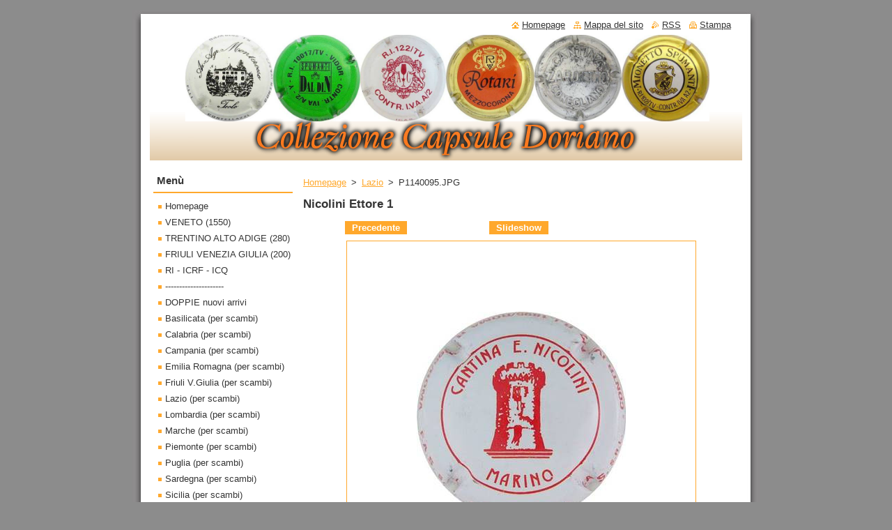

--- FILE ---
content_type: text/html; charset=UTF-8
request_url: https://collezionecapsuledoriano.webnode.it/album/lazio/p1140095-jpg/
body_size: 7768
content:
<!--[if lte IE 9]><!DOCTYPE HTML PUBLIC "-//W3C//DTD HTML 4.01 Transitional//EN" "https://www.w3.org/TR/html4/loose.dtd"><![endif]-->
<!DOCTYPE html>
<!--[if IE]><html class="ie" lang="it"><![endif]-->
<!--[if gt IE 9]><!--> 
<html lang="it">
<!--<![endif]-->
  <head>
    <!--[if lt IE 8]><meta http-equiv="X-UA-Compatible" content="IE=EmulateIE7"><![endif]--><!--[if IE 8]><meta http-equiv="X-UA-Compatible" content="IE=EmulateIE8"><![endif]--><!--[if IE 9]><meta http-equiv="X-UA-Compatible" content="IE=EmulateIE9"><![endif]-->
    <base href="https://collezionecapsuledoriano.webnode.it/">
  <meta charset="utf-8">
  <meta name="description" content="">
  <meta name="keywords" content="">
  <meta name="generator" content="Webnode">
  <meta name="apple-mobile-web-app-capable" content="yes">
  <meta name="apple-mobile-web-app-status-bar-style" content="black">
  <meta name="format-detection" content="telephone=no">
    <link rel="icon" type="image/svg+xml" href="/favicon.svg" sizes="any">  <link rel="icon" type="image/svg+xml" href="/favicon16.svg" sizes="16x16">  <link rel="icon" href="/favicon.ico"><link rel="canonical" href="https://collezionecapsuledoriano.webnode.it/album/lazio/p1140095-jpg/">
<script type="text/javascript">(function(i,s,o,g,r,a,m){i['GoogleAnalyticsObject']=r;i[r]=i[r]||function(){
			(i[r].q=i[r].q||[]).push(arguments)},i[r].l=1*new Date();a=s.createElement(o),
			m=s.getElementsByTagName(o)[0];a.async=1;a.src=g;m.parentNode.insertBefore(a,m)
			})(window,document,'script','//www.google-analytics.com/analytics.js','ga');ga('create', 'UA-797705-6', 'auto',{"name":"wnd_header"});ga('wnd_header.set', 'dimension1', 'W1');ga('wnd_header.set', 'anonymizeIp', true);ga('wnd_header.send', 'pageview');var pageTrackerAllTrackEvent=function(category,action,opt_label,opt_value){ga('send', 'event', category, action, opt_label, opt_value)};</script>
  <link rel="alternate" type="application/rss+xml" href="https://collezionecapsuledoriano.webnode.it/rss/all.xml" title="">
<!--[if lte IE 9]><style type="text/css">.cke_skin_webnode iframe {vertical-align: baseline !important;}</style><![endif]-->
    <title>P1140095.JPG :: collezione capsule doriano</title>
    <meta name="robots" content="index, follow">
    <meta name="googlebot" content="index, follow">   
    <link href="https://d11bh4d8fhuq47.cloudfront.net/_system/skins/v8/50000516/css/style.css" rel="stylesheet" type="text/css" media="screen,projection,handheld,tv">
    <link href="https://d11bh4d8fhuq47.cloudfront.net/_system/skins/v8/50000516/css/print.css" rel="stylesheet" type="text/css" media="print">
    <script type="text/javascript" src="https://d11bh4d8fhuq47.cloudfront.net/_system/skins/v8/50000516/js/functions.js"></script>
  
				<script type="text/javascript">
				/* <![CDATA[ */
					
					if (typeof(RS_CFG) == 'undefined') RS_CFG = new Array();
					RS_CFG['staticServers'] = new Array('https://d11bh4d8fhuq47.cloudfront.net/');
					RS_CFG['skinServers'] = new Array('https://d11bh4d8fhuq47.cloudfront.net/');
					RS_CFG['filesPath'] = 'https://collezionecapsuledoriano.webnode.it/_files/';
					RS_CFG['filesAWSS3Path'] = 'https://ac4c3e50ab.cbaul-cdnwnd.com/194d9ebd7a10144378849303dd339252/';
					RS_CFG['lbClose'] = 'Chiudi';
					RS_CFG['skin'] = 'default';
					if (!RS_CFG['labels']) RS_CFG['labels'] = new Array();
					RS_CFG['systemName'] = 'Webnode';
						
					RS_CFG['responsiveLayout'] = 0;
					RS_CFG['mobileDevice'] = 0;
					RS_CFG['labels']['copyPasteSource'] = 'Maggiori informazioni';
					
				/* ]]> */
				</script><style type="text/css">/* <![CDATA[ */#fgbhdiae40 {position: absolute;font-size: 13px !important;font-family: "Arial", helvetica, sans-serif !important;white-space: nowrap;z-index: 2147483647;-webkit-user-select: none;-khtml-user-select: none;-moz-user-select: none;-o-user-select: none;user-select: none;}#j498fdd71mnd {position: relative;top: -14px;}* html #j498fdd71mnd { top: -11px; }#j498fdd71mnd a { text-decoration: none !important; }#j498fdd71mnd a:hover { text-decoration: underline !important; }#ehfmri6bfa17 {z-index: 2147483647;display: inline-block !important;font-size: 16px;padding: 7px 59px 9px 59px;background: transparent url(https://d11bh4d8fhuq47.cloudfront.net/img/footer/footerButtonWebnodeHover.png?ph=ac4c3e50ab) top left no-repeat;height: 18px;cursor: pointer;}* html #ehfmri6bfa17 { height: 36px; }#ehfmri6bfa17:hover { background: url(https://d11bh4d8fhuq47.cloudfront.net/img/footer/footerButtonWebnode.png?ph=ac4c3e50ab) top left no-repeat; }#cjclaa32ej { display: none; }#bda2984fba044 {z-index: 3000;text-align: left !important;position: absolute;height: 88px;font-size: 13px !important;color: #ffffff !important;font-family: "Arial", helvetica, sans-serif !important;overflow: hidden;cursor: pointer;}#bda2984fba044 a {color: #ffffff !important;}#g9lko0d28c73226 {color: #36322D !important;text-decoration: none !important;font-weight: bold !important;float: right;height: 31px;position: absolute;top: 19px;right: 15px;cursor: pointer;}#d7d059261 { float: right; padding-right: 27px; display: block; line-height: 31px; height: 31px; background: url(https://d11bh4d8fhuq47.cloudfront.net/img/footer/footerButton.png?ph=ac4c3e50ab) top right no-repeat; white-space: nowrap; }#go8pdek2dj6jk { position: relative; left: 1px; float: left; display: block; width: 15px; height: 31px; background: url(https://d11bh4d8fhuq47.cloudfront.net/img/footer/footerButton.png?ph=ac4c3e50ab) top left no-repeat; }#g9lko0d28c73226:hover { color: #36322D !important; text-decoration: none !important; }#g9lko0d28c73226:hover #d7d059261 { background: url(https://d11bh4d8fhuq47.cloudfront.net/img/footer/footerButtonHover.png?ph=ac4c3e50ab) top right no-repeat; }#g9lko0d28c73226:hover #go8pdek2dj6jk { background: url(https://d11bh4d8fhuq47.cloudfront.net/img/footer/footerButtonHover.png?ph=ac4c3e50ab) top left no-repeat; }#fu447o81 {padding-right: 11px;padding-right: 11px;float: right;height: 60px;padding-top: 18px;background: url(https://d11bh4d8fhuq47.cloudfront.net/img/footer/footerBubble.png?ph=ac4c3e50ab) top right no-repeat;}#fb00fh6cb {float: left;width: 18px;height: 78px;background: url(https://d11bh4d8fhuq47.cloudfront.net/img/footer/footerBubble.png?ph=ac4c3e50ab) top left no-repeat;}* html #ehfmri6bfa17 { filter: progid:DXImageTransform.Microsoft.AlphaImageLoader(src='https://d11bh4d8fhuq47.cloudfront.net/img/footer/footerButtonWebnode.png?ph=ac4c3e50ab'); background: transparent; }* html #ehfmri6bfa17:hover { filter: progid:DXImageTransform.Microsoft.AlphaImageLoader(src='https://d11bh4d8fhuq47.cloudfront.net/img/footer/footerButtonWebnodeHover.png?ph=ac4c3e50ab'); background: transparent; }* html #fu447o81 { height: 78px; background-image: url(https://d11bh4d8fhuq47.cloudfront.net/img/footer/footerBubbleIE6.png?ph=ac4c3e50ab);  }* html #fb00fh6cb { background-image: url(https://d11bh4d8fhuq47.cloudfront.net/img/footer/footerBubbleIE6.png?ph=ac4c3e50ab);  }* html #d7d059261 { background-image: url(https://d11bh4d8fhuq47.cloudfront.net/img/footer/footerButtonIE6.png?ph=ac4c3e50ab); }* html #go8pdek2dj6jk { background-image: url(https://d11bh4d8fhuq47.cloudfront.net/img/footer/footerButtonIE6.png?ph=ac4c3e50ab); }* html #g9lko0d28c73226:hover #rbcGrSigTryButtonRight { background-image: url(https://d11bh4d8fhuq47.cloudfront.net/img/footer/footerButtonHoverIE6.png?ph=ac4c3e50ab);  }* html #g9lko0d28c73226:hover #rbcGrSigTryButtonLeft { background-image: url(https://d11bh4d8fhuq47.cloudfront.net/img/footer/footerButtonHoverIE6.png?ph=ac4c3e50ab);  }/* ]]> */</style><script type="text/javascript" src="https://d11bh4d8fhuq47.cloudfront.net/_system/client/js/compressed/frontend.package.1-3-108.js?ph=ac4c3e50ab"></script><style type="text/css"></style></head>  
  <body>  
    <div id="body_bg">      
      <div id="site">      
        <div id="site_top">
        
          <div id="nonFooter">
          
            <!-- HEADER -->          
            <div id="header">  
              <div id="header_box">     
                <div class="illustration">
                  <div id="logozone">               
                    <div id="logo"><a href="home/" title="Vai alla Homepage"><span id="rbcSystemIdentifierLogo" style="visibility: hidden;">collezione capsule doriano</span></a></div>          
                    <p id="moto"><span id="rbcCompanySlogan" class="rbcNoStyleSpan"></span></p>
                  </div>
                  <img src="https://ac4c3e50ab.cbaul-cdnwnd.com/194d9ebd7a10144378849303dd339252/200097386-c2e0bc3db3/200000107.png?ph=ac4c3e50ab" width="850" height="180" alt="">                </div>
              </div>   
            </div>            
            <!-- /HEADER -->
            
            <!-- MAIN -->
            <div id="main"> 
                                  
              <div id="mainContent">
              
                <!-- CONTENT -->
                <div id="content">
                
                  <!-- NAVIGATOR -->
                  <div id="pageNavigator" class="rbcContentBlock">        <div class="navigator">                       <a class="navFirstPage" href="/home/">Homepage</a>      <span><span> &gt; </span></span>          <a href="lazio/">Lazio</a>      <span><span> &gt; </span></span>          <span id="navCurrentPage">P1140095.JPG</span>               </div>              <div class="cleaner"><!-- / --></div>        </div>                  <!-- /NAVIGATOR -->
                
                  



		
		           
      <div class="box">
        <div class="box_title"><h1>Nicolini Ettore 1</h1></div>
        <div class="content">

          <div class="photofull">  
                            
            <div class="pagination">
		        	<table><tr><td class="before">
						   	
	
			<a class="prev" title="Precedente" href="/album/lazio/p1140094-jpg/" onclick="RubicusFrontendIns.showPhotogalleryImage(this.href);">Precedente</a>

		
              </td><td class="control">
	               <a id="slideshowControl" onclick="RubicusFrontendIns.startSlideshow(); return(false);" onmouseover="this.className='enableControl hover'" onmouseout="this.className='enableControl'" title="Avvia la slide show">
	                 Slideshow
	               </a>
	               <script type="text/javascript"> if ( RubicusFrontendIns.isPhotogalleryAjaxMode() ) { document.getElementById('slideshowControl').className = "enableControl"; } </script>
              </td><td class="after">
               	
              </td></tr></table>
            </div>								
									
						<div class="cleaner"><!-- / --></div>
                                                      
						<span class="image"><span>
						  <a href="/images/200024313-b1b37b2b0e-public/P1140095.JPG?s3=1" onclick="return !window.open(this.href);" title="La pagina sarà visualizzata in una nuova finestra.">
                <img src="https://ac4c3e50ab.cbaul-cdnwnd.com/194d9ebd7a10144378849303dd339252/system_preview_detail_200024313-b1b37b2b0e-public/P1140095.JPG" width="300" height="299" alt="Nicolini Ettore 1" onload="RubicusFrontendIns.startSlideshowInterval();">
              </a>
            </span></span>
									
						<div class="cleaner"><!-- / --></div>
									             
						
									             
						<div class="cleaner"><!-- / --></div>
							
						<div class="back"><a href="lazio/">Indietro</a></div>
            					
          </div>                
                           
        </div>
      </div>     						

		
			
      <div class="cleaner"><!-- / --></div>

		
			<script type="text/javascript">
			RubicusFrontendIns.setNextPhotogalleryImage('');
			RubicusFrontendIns.setPreviousPhotogalleryImage('/album/lazio/p1140094-jpg/');
			</script>
			                
                </div>
                <!-- /CONTENT -->
                
              </div>
              
              <!-- SIDEBAR -->
              <div id="sidebar">              
                <div id="sidebar_content">
                
                  <!-- MENU -->  
                  


		  <div class="box">	
        <div class="box_title"><h2>Menù</h2></div>
        <div class="box_content">

		<ul class="menu">
	<li class="first">
  
      <a href="/home/">
    
      Homepage
      
  </a>
  
  </li>
	<li>
  
      <a href="/veneto/">
    
      VENETO (1550)                    
      
  </a>
  
  </li>
	<li>
  
      <a href="/trentino-alto-adige/">
    
      TRENTINO ALTO ADIGE (280) 
      
  </a>
  
  </li>
	<li>
  
      <a href="/friuli-venezia-giulia/">
    
      FRIULI VENEZIA GIULIA (200)
      
  </a>
  
  </li>
	<li>
  
      <a href="/r-i-i-c-r-f-i-c-q/">
    
      RI - ICRF - ICQ
      
  </a>
  
  </li>
	<li>
  
      <a href="/a/">
    
      ---------------------
      
  </a>
  
  </li>
	<li>
  
      <a href="/doppie-nuovi-arrivi/">
    
      DOPPIE nuovi arrivi
      
  </a>
  
  </li>
	<li>
  
      <a href="/basilicata/">
    
      Basilicata (per scambi)
      
  </a>
  
  </li>
	<li>
  
      <a href="/calabria/">
    
      Calabria (per scambi)
      
  </a>
  
  </li>
	<li>
  
      <a href="/campania/">
    
      Campania (per scambi)
      
  </a>
  
  </li>
	<li>
  
      <a href="/emilia-romagna/">
    
      Emilia Romagna (per scambi)
      
  </a>
  
  </li>
	<li>
  
      <a href="/friuli-v-giulia-per-scambi/">
    
      Friuli V.Giulia (per scambi)
      
  </a>
  
  </li>
	<li>
  
      <a href="/lazio/">
    
      Lazio (per scambi)
      
  </a>
  
  </li>
	<li>
  
      <a href="/lombardia/">
    
      Lombardia (per scambi)
      
  </a>
  
  </li>
	<li>
  
      <a href="/marche/">
    
      Marche (per scambi)
      
  </a>
  
  </li>
	<li>
  
      <a href="/piemonte/">
    
      Piemonte (per scambi)
      
  </a>
  
  </li>
	<li>
  
      <a href="/puglia/">
    
      Puglia (per scambi)
      
  </a>
  
  </li>
	<li>
  
      <a href="/sardegna/">
    
      Sardegna (per scambi)
      
  </a>
  
  </li>
	<li>
  
      <a href="/sicilia/">
    
      Sicilia (per scambi)
      
  </a>
  
  </li>
	<li>
  
      <a href="/toscana/">
    
      Toscana (per scambi)
      
  </a>
  
  </li>
	<li>
  
      <a href="/doppie-trentino-alto-adige/">
    
      Trentino Alto Adige (per scambi)
      
  </a>
  
  </li>
	<li>
  
      <a href="/umbria/">
    
      Umbria (per scambi)
      
  </a>
  
  </li>
	<li>
  
      <a href="/valle-daosta/">
    
      Valle d&#039;Aosta (per scambi)
      
  </a>
  
  </li>
	<li>
  
      <a href="/doppie-veneto/">
    
      Veneto (per scambi)
      
  </a>
  
  </li>
	<li>
  
      <a href="/doppie-ri-icrf-icq/">
    
      DOPPIE RI ICRF ICQ
      
  </a>
  
  </li>
	<li>
  
      <a href="/capsule-anonime/">
    
      capsule anonime
      
  </a>
  
  </li>
	<li>
  
      <a href="/collarini-spumanti/">
    
      Collarini spumanti
      
  </a>
  
  </li>
	<li>
  
      <a href="/tappi-birre-in-ceramica/">
    
      Tappi birre in ceramica
      
  </a>
  
  </li>
	<li class="last">
  
      <a href="/monete-da-2-euro/">
    
      Monete da 2 euro (188)
      
  </a>
  
  </li>
</ul>

        </div>
			</div>

					    
                  <!-- /MENU -->
                  
                  

		  <div class="box">            
        <div class="box_title"><h2>Cerca nel sito</h2></div>            
        <div class="box_content">

		<form action="/search/" method="get" id="fulltextSearch">
		
		    <label for="fulltextSearchText" class="hidden">Cerca nel sito</label>
      	<input type="text" id="fulltextSearchText" name="text"><br />
      	<span><input class="submit" type="submit" value="Cerca"></span>
				<div class="cleaner"><!-- / --></div>

		</form>

		    </div>
      </div>

		 
                  
                  

      <div class="box">
        <div class="box_title"><h2>Contatti</h2></div>
        <div class="box_content">
          
		

      <p><strong>collezionecapsuledoriano</strong></p>
                  
      
      
	
	    <p class="email"><a href="&#109;&#97;&#105;&#108;&#116;&#111;:&#100;&#111;&#114;&#105;&#97;&#110;&#111;&#115;&#99;&#97;&#114;&#97;&#98;&#101;&#108;&#108;&#111;&#64;&#108;&#105;&#118;&#101;&#46;&#105;&#116;"><span id="rbcContactEmail">&#100;&#111;&#114;&#105;&#97;&#110;&#111;&#115;&#99;&#97;&#114;&#97;&#98;&#101;&#108;&#108;&#111;&#64;&#108;&#105;&#118;&#101;&#46;&#105;&#116;</span></a></p>

	           

		
                      
        </div>
      </div> 

					          
          
                          
                    
    
                </div>            
              </div>
              <!-- /SIDEBAR -->
            
              <hr class="cleaner">
            
            </div>
            <!-- /MAIN -->
            
            <div id="header_link">          
              <table><tr><td>
                 <div class="link">                             
                   <span class="homepage"><a href="home/" title="Vai alla Homepage">Homepage</a></span>            
                   <span class="sitemap"><a href="/sitemap/" title="Vai alla Mappa del sito">Mappa del sito</a></span>
                   <span class="rss"><a href="/rss/" title="Feed RSS">RSS</a></span>
                   <span class="print"><a href="#" onclick="window.print(); return false;" title="Stampa la pagina">Stampa</a></span>
                 </div>
               </td><td>
                 <div class="lang">               
                   <div id="languageSelect"></div>			            
                 </div>
               </td></tr></table>
            </div>
        
          </div>
          
          <!-- FOOTER -->
          <div id="footer">          
            <div id="footer_content">             
              <span id="rbcFooterText" class="rbcNoStyleSpan">© 2015 Tutti i diritti riservati.</span> | <span class="rbcSignatureText"><a rel="nofollow" href="https://www.webnode.it?utm_source=text&amp;utm_medium=footer&amp;utm_campaign=free2">Crea un sito gratis</a><a id="ehfmri6bfa17" rel="nofollow" href="https://www.webnode.it?utm_source=button&amp;utm_medium=footer&amp;utm_campaign=free2"><span id="cjclaa32ej">Webnode</span></a></span>            
            </div>        
          </div>
          <!-- /FOOTER -->
          
        </div>
      </div>    
    </div>
  
  
    <script type="text/javascript">
		/* <![CDATA[ */

			RubicusFrontendIns.addObserver
			({

				onContentChange: function ()
        {
          RubicusFrontendIns.faqInit('faq', 'answerBlock');
        },

				onStartSlideshow: function()
				{
					$('slideshowControl').innerHTML	= '<span>Pausa<'+'/span>';
					$('slideshowControl').title			= 'Interrompe la slideshow';
					$('slideshowControl').onclick		= RubicusFrontendIns.stopSlideshow.bind(RubicusFrontendIns);
				},

				onStopSlideshow: function()
				{
					$('slideshowControl').innerHTML	= '<span>Slideshow<'+'/span>';
					$('slideshowControl').title			= 'Avvia la slide show';
					$('slideshowControl').onclick		= RubicusFrontendIns.startSlideshow.bind(RubicusFrontendIns);
				},

				onShowImage: function()
				{
					if (RubicusFrontendIns.isSlideshowMode())
					{
						$('slideshowControl').innerHTML	= '<span>Pausa<'+'/span>';
						$('slideshowControl').title			= 'Interrompe la slideshow';
						$('slideshowControl').onclick		= RubicusFrontendIns.stopSlideshow.bind(RubicusFrontendIns);
					}
				}

			 });

			  RubicusFrontendIns.faqInit('faq', 'answerBlock');

			  RubicusFrontendIns.addFileToPreload('https://d11bh4d8fhuq47.cloudfront.net/_system/skins/v8/50000516/img/loading.gif');
			  RubicusFrontendIns.addFileToPreload('https://d11bh4d8fhuq47.cloudfront.net/_system/skins/v8/50000516/img/faq_close.png');
			  
  		/* ]]> */
  	 </script>
  
  <div id="rbcFooterHtml"></div><div style="display: none;" id="fgbhdiae40"><span id="j498fdd71mnd">&nbsp;</span></div><div id="bda2984fba044" style="display: none;"><a href="https://www.webnode.it?utm_source=window&amp;utm_medium=footer&amp;utm_campaign=free2" rel="nofollow"><div id="fb00fh6cb"><!-- / --></div><div id="fu447o81"><div><strong id="iujdp6s69l7">Ti piace questo stio?</strong><br /><span id="h7mg4ic6n">Crea il tuo situ in 2 minuti!</span></div><span id="g9lko0d28c73226"><span id="go8pdek2dj6jk"><!-- / --></span><span id="d7d059261">Provalo ora!</span></span></div></a></div><script type="text/javascript">/* <![CDATA[ */var f3a7ha55b0wc5 = {sig: $('fgbhdiae40'),prefix: $('j498fdd71mnd'),btn : $('ehfmri6bfa17'),win : $('bda2984fba044'),winLeft : $('fb00fh6cb'),winLeftT : $('yjegzk7o979'),winLeftB : $('gpxms81f026c'),winRght : $('fu447o81'),winRghtT : $('a2e32d91'),winRghtB : $('b0640787bb'),tryBtn : $('g9lko0d28c73226'),tryLeft : $('go8pdek2dj6jk'),tryRght : $('d7d059261'),text : $('h7mg4ic6n'),title : $('iujdp6s69l7')};f3a7ha55b0wc5.sig.appendChild(f3a7ha55b0wc5.btn);var h29e55930hlh=0,a2791l7ou27=0,gk1qss95=0,gtts4h73,qeu7i170n=$$('.rbcSignatureText')[0],hfl851r6=false,d256241h20h;function ibk0d0c47ak2(){if (!hfl851r6 && pageTrackerAllTrackEvent){pageTrackerAllTrackEvent('Signature','Window show - web',f3a7ha55b0wc5.sig.getElementsByTagName('a')[0].innerHTML);hfl851r6=true;}f3a7ha55b0wc5.win.show();gk1qss95=f3a7ha55b0wc5.tryLeft.offsetWidth+f3a7ha55b0wc5.tryRght.offsetWidth+1;f3a7ha55b0wc5.tryBtn.style.width=parseInt(gk1qss95)+'px';f3a7ha55b0wc5.text.parentNode.style.width = '';f3a7ha55b0wc5.winRght.style.width=parseInt(20+gk1qss95+Math.max(f3a7ha55b0wc5.text.offsetWidth,f3a7ha55b0wc5.title.offsetWidth))+'px';f3a7ha55b0wc5.win.style.width=parseInt(f3a7ha55b0wc5.winLeft.offsetWidth+f3a7ha55b0wc5.winRght.offsetWidth)+'px';var wl=f3a7ha55b0wc5.sig.offsetLeft+f3a7ha55b0wc5.btn.offsetLeft+f3a7ha55b0wc5.btn.offsetWidth-f3a7ha55b0wc5.win.offsetWidth+12;if (wl<10){wl=10;}f3a7ha55b0wc5.win.style.left=parseInt(wl)+'px';f3a7ha55b0wc5.win.style.top=parseInt(a2791l7ou27-f3a7ha55b0wc5.win.offsetHeight)+'px';clearTimeout(gtts4h73);}function deh54b41(){gtts4h73=setTimeout('f3a7ha55b0wc5.win.hide()',1000);}function ekled0gd6d7ajf(){var ph = RubicusFrontendIns.photoDetailHandler.lightboxFixed?document.getElementsByTagName('body')[0].offsetHeight/2:RubicusFrontendIns.getPageSize().pageHeight;f3a7ha55b0wc5.sig.show();h29e55930hlh=0;a2791l7ou27=0;if (qeu7i170n&&qeu7i170n.offsetParent){var obj=qeu7i170n;do{h29e55930hlh+=obj.offsetLeft;a2791l7ou27+=obj.offsetTop;} while (obj = obj.offsetParent);}if ($('rbcFooterText')){f3a7ha55b0wc5.sig.style.color = $('rbcFooterText').getStyle('color');f3a7ha55b0wc5.sig.getElementsByTagName('a')[0].style.color = $('rbcFooterText').getStyle('color');}f3a7ha55b0wc5.sig.style.width=parseInt(f3a7ha55b0wc5.prefix.offsetWidth+f3a7ha55b0wc5.btn.offsetWidth)+'px';if (h29e55930hlh<0||h29e55930hlh>document.body.offsetWidth){h29e55930hlh=(document.body.offsetWidth-f3a7ha55b0wc5.sig.offsetWidth)/2;}{f3a7ha55b0wc5.sig.style.left=parseInt(h29e55930hlh)+'px';}if (a2791l7ou27<=0 || RubicusFrontendIns.photoDetailHandler.lightboxFixed){a2791l7ou27=ph-5-f3a7ha55b0wc5.sig.offsetHeight;}f3a7ha55b0wc5.sig.style.top=parseInt(a2791l7ou27-5)+'px';}function h101c7582l(){if (d256241h20h){clearTimeout(d256241h20h);}d256241h20h = setTimeout('ekled0gd6d7ajf()', 10);}Event.observe(window,'load',function(){if (f3a7ha55b0wc5.win&&f3a7ha55b0wc5.btn){if (qeu7i170n){if (qeu7i170n.getElementsByTagName("a").length > 0){f3a7ha55b0wc5.prefix.innerHTML = qeu7i170n.innerHTML + '&nbsp;';}else{f3a7ha55b0wc5.prefix.innerHTML = '<a href="https://www.webnode.it?utm_source=text&amp;utm_medium=footer&amp;utm_content=it-web-0&amp;utm_campaign=signature" rel="nofollow">'+qeu7i170n.innerHTML + '</a>&nbsp;';}qeu7i170n.style.visibility='hidden';}else{if (pageTrackerAllTrackEvent){pageTrackerAllTrackEvent('Signature','Missing rbcSignatureText','collezionecapsuledoriano.webnode.it');}}ekled0gd6d7ajf();setTimeout(ekled0gd6d7ajf, 500);setTimeout(ekled0gd6d7ajf, 1000);setTimeout(ekled0gd6d7ajf, 5000);Event.observe(f3a7ha55b0wc5.btn,'mouseover',ibk0d0c47ak2);Event.observe(f3a7ha55b0wc5.win,'mouseover',ibk0d0c47ak2);Event.observe(f3a7ha55b0wc5.btn,'mouseout',deh54b41);Event.observe(f3a7ha55b0wc5.win,'mouseout',deh54b41);Event.observe(f3a7ha55b0wc5.win,'click',function(){if (pageTrackerAllTrackEvent){pageTrackerAllTrackEvent('Signature','Window click - web','Ti piace questo stio?',0);}document/*hf7n6s2c6*/.location.href='https://www.webnode.it?utm_source=window&utm_medium=footer&utm_content=it-web-0&utm_campaign=signature';});Event.observe(window, 'resize', h101c7582l);Event.observe(document.body, 'resize', h101c7582l);RubicusFrontendIns.addObserver({onResize: h101c7582l});RubicusFrontendIns.addObserver({onContentChange: h101c7582l});RubicusFrontendIns.addObserver({onLightboxUpdate: ekled0gd6d7ajf});Event.observe(f3a7ha55b0wc5.btn, 'click', function(){if (pageTrackerAllTrackEvent){pageTrackerAllTrackEvent('Signature','Button click - web',f3a7ha55b0wc5.sig.getElementsByTagName('a')[0].innerHTML);}});Event.observe(f3a7ha55b0wc5.tryBtn, 'click', function(){if (pageTrackerAllTrackEvent){pageTrackerAllTrackEvent('Signature','Try Button click - web','Ti piace questo stio?',0);}});}});RubicusFrontendIns.addFileToPreload('https://d11bh4d8fhuq47.cloudfront.net/img/footer/footerButtonWebnode.png?ph=ac4c3e50ab');RubicusFrontendIns.addFileToPreload('https://d11bh4d8fhuq47.cloudfront.net/img/footer/footerButton.png?ph=ac4c3e50ab');RubicusFrontendIns.addFileToPreload('https://d11bh4d8fhuq47.cloudfront.net/img/footer/footerButtonHover.png?ph=ac4c3e50ab');RubicusFrontendIns.addFileToPreload('https://d11bh4d8fhuq47.cloudfront.net/img/footer/footerBubble.png?ph=ac4c3e50ab');if (Prototype.Browser.IE){RubicusFrontendIns.addFileToPreload('https://d11bh4d8fhuq47.cloudfront.net/img/footer/footerBubbleIE6.png?ph=ac4c3e50ab');RubicusFrontendIns.addFileToPreload('https://d11bh4d8fhuq47.cloudfront.net/img/footer/footerButtonHoverIE6.png?ph=ac4c3e50ab');}RubicusFrontendIns.copyLink = 'https://www.webnode.it';RS_CFG['labels']['copyPasteBackLink'] = 'Crea il tuo sito personale gratis';/* ]]> */</script><script type="text/javascript">var keenTrackerCmsTrackEvent=function(id){if(typeof _jsTracker=="undefined" || !_jsTracker){return false;};try{var name=_keenEvents[id];var keenEvent={user:{u:_keenData.u,p:_keenData.p,lc:_keenData.lc,t:_keenData.t},action:{identifier:id,name:name,category:'cms',platform:'WND1',version:'2.1.157'},browser:{url:location.href,ua:navigator.userAgent,referer_url:document.referrer,resolution:screen.width+'x'+screen.height,ip:'18.117.124.110'}};_jsTracker.jsonpSubmit('PROD',keenEvent,function(err,res){});}catch(err){console.log(err)};};</script></body>
</html>